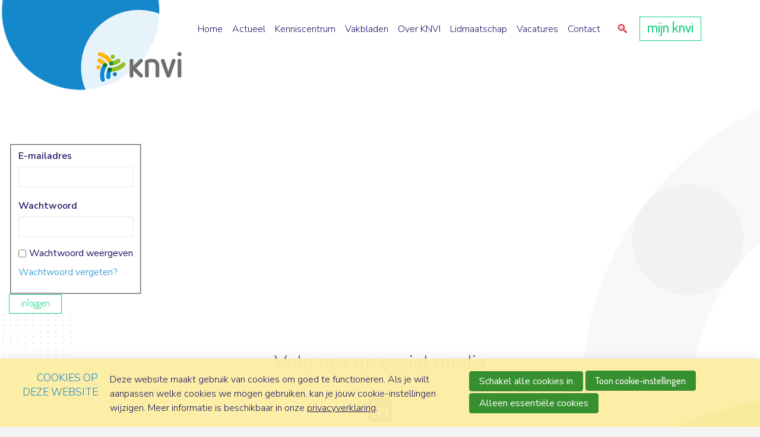

--- FILE ---
content_type: text/html; charset=UTF-8
request_url: https://www.knvi.nl/login?privfail=1&return_uri=%2Flidmaatschap-be%C3%ABindigen
body_size: 5892
content:
<!DOCTYPE html>
<html lang='nl' class='no-js'>
<head>

<script type='text/javascript' src='/ui/uibase/script/setcookie.js?r=2b0fb64fe3071088dc4630093935479cfe20b7f0'></script>
<script type='text/javascript' src='/l/cookie_control/filter/default/6b86b273ff34fce19d6b804eff5a3f5747ada4eaa22f1d49c01e52ddb7875b4b'></script>
<meta itemprop="pb:time" content="1421912243">
 <meta name='generator' content='Procurios' />
    <meta charset='UTF-8' />
    <meta http-equiv='X-UA-Compatible' content='IE=edge' />
    <title>Log in - KNVI</title>
    <meta name='viewport' content='width=device-width, initial-scale=1' />
    <meta name='author' content='' />

    <link rel='apple-touch-icon-precomposed' sizes='57x57' href='/ui/knvi/img/favicon/apple-touch-icon-57x57.png'/>
    <link rel='apple-touch-icon-precomposed' sizes='114x114' href='/ui/knvi/img/favicon/apple-touch-icon-114x114.png'/>
    <link rel='apple-touch-icon-precomposed' sizes='72x72' href='/ui/knvi/img/favicon/apple-touch-icon-72x72.png'/>
    <link rel='apple-touch-icon-precomposed' sizes='144x144' href='/ui/knvi/img/favicon/apple-touch-icon-144x144.png'/>
    <link rel='apple-touch-icon-precomposed' sizes='60x60' href='/ui/knvi/img/favicon/apple-touch-icon-60x60.png'/>
    <link rel='apple-touch-icon-precomposed' sizes='120x120' href='/ui/knvi/img/favicon/apple-touch-icon-120x120.png'/>
    <link rel='apple-touch-icon-precomposed' sizes='76x76' href='/ui/knvi/img/favicon/apple-touch-icon-76x76.png'/>
    <link rel='apple-touch-icon-precomposed' sizes='152x152' href='/ui/knvi/img/favicon/apple-touch-icon-152x152.png'/>
    <link rel='icon' type='image/png' href='/ui/knvi/img/favicon/favicon-196x196.png' sizes='196x196'/>
    <link rel='icon' type='image/png' href='/ui/knvi/img/favicon/favicon-96x96.png' sizes='96x96'/>
    <link rel='icon' type='image/png' href='/ui/knvi/img/favicon/favicon-32x32.png' sizes='32x32'/>
    <link rel='icon' type='image/png' href='/ui/knvi/img/favicon/favicon-16x16.png' sizes='16x16'/>
    <link rel='icon' type='image/png' href='/ui/knvi/img/favicon/favicon-128.png' sizes='128x128'/>
    <meta name='apple-mobile-web-app-title' content='KNVI'>
    <meta name='application-name' content='KNVI'/>
    <meta name='msapplication-TileColor' content='#ffffff'/>
    <meta name='msapplication-TileImage' content='/img/icons/mstile-144x144.png'/>
    <meta name='msapplication-square70x70logo' content='/img/icons/mstile-70x70.png'/>
    <meta name='msapplication-square150x150logo' content='/img/icons/mstile-150x150.png'/>
    <meta name='msapplication-wide310x150logo' content='/img/icons/mstile-310x150.png'/>
    <meta name='msapplication-square310x310logo' content='/img/icons/mstile-310x310.png'/>
    
    
    
<link rel='preload' as='style' href='https://fonts.googleapis.com/css?family=Dosis:300,500|Nunito+Sans:300,300i,400,600,600i&display=swap'>
    <link rel='stylesheet' href='https://fonts.googleapis.com/css?family=Dosis:300,500|Nunito+Sans:300,300i,400,600,600i&display=swap'>

    
<link rel='stylesheet' type='text/css' media='print' href='/cache/2waerpyjaigwg.f8a7ca9472af.css' />
<link rel='stylesheet' type='text/css' media='screen' href='/cache/3eysyu272zcws.f8a7ca9472af.css' />
<link rel='stylesheet' type='text/css' media='screen and (max-width: 1199px)' href='/cache/3oz120g8lzms8.f8a7ca9472af.css' />
<link rel='stylesheet' type='text/css' media='screen and (min-width: 1200px)' href='/cache/1k7f40sw6451r.f8a7ca9472af.css' />
    <style>
        .h1,h1,.h2,h2,.h3,h3,h4,h5 {
        color: var(--blue);
        }
    </style>
    <link rel='stylesheet' type='text/css' media='screen' href='/ui/uibase/style/pbutil.css?rev=936ee22c6760c7601820a01aadeb5a63a9c84a35' />
<script type='text/javascript' src='/ui/uibase/script/prototype/prototype-min.js?rev=2ce7626cd5fcfb3042f3ce6c532d9fd6b7e4e352'></script>
<script type='text/javascript' src='/ui/uibase/droplets/iframe-resizer/child.js?rev=8075597b7937271dad9679269aec91bcab7a61fc'></script>
<script type='text/javascript' src='/ui/uibase/script/pblib/pblib.js?rev=397cb9ef2e7dec4e026c879b0066f2807e007912'></script>

    <script src="/ui/uibase/vendor/procurios/amdLoader/dist/amdLoader.js?rev=b1a6a7ceda19f51c6a18587a2b15ca17675e5d29" data-main data-rev="f8a7ca9472af"></script>
<script type='text/javascript'>var digitalData = {"page":{"attributes":{"PBSiteID":"332"},"pageInfo":{"pageID":"337","pageName":"Log in","language":"nl_NL","breadCrumbs":["Home","Log in"]}},"component":[{"componentInfo":{"componentID":"338","componentName":"Login form"},"attributes":{"componentType":"UserLogin","componentModule":"Relation"}}],"cookiePolicy":{"acceptancePolicy":"optIn","cookieTypeCategory":{"tracking":"tracking","statistics":"tracking","external":"external","functional":"essential"},"allowedCookieTypes":{"functional":true,"preferences":false,"statistics":false,"tracking":false,"external":false}},"pageInstanceID":"production"}</script>
    <script>
        window.dataLayer = window.dataLayer || [];
        function gtag(){ dataLayer.push(arguments); }

        gtag('consent', 'default', {"ad_storage":"denied","ad_user_data":"denied","ad_personalization":"denied","analytics_storage":"denied","functionality_storage":"denied","personalization_storage":"denied","security_storage":"granted"});
    </script>
<script>
    (function(w,d,s,l,i){w[l]=w[l]||[];w[l].push({'gtm.start':
        new Date().getTime(),event:'gtm.js'});var f=d.getElementsByTagName(s)[0],
        j=d.createElement(s),dl=l!='dataLayer'?'&l='+l:'';j.async=true;j.src=
        '//www.googletagmanager.com/gtm.js?id='+i+dl;f.parentNode.insertBefore(j,f);
    })(window,document,'script','dataLayer','GTM-NDCBKHF');
</script>
<link rel='stylesheet' media='screen' href='/ui/uibase/components/form-elements/form-element-password-checker/pbuic-fe-password-checker.css?rev=325edf95d896846197a95ae0c8b04ce3da57b783' type='text/css' />
<script src='/a/userinterface/uibase/components/form-elements/form-element-password-checker/pbuic-fe-password-checker.js?rev=f796dbbcbe95d2018cbd25ce532e4624ebc78457'></script>
<script type='text/javascript'><!--//--><![CDATA[//><!--
require(["domReady"], function (domReady) { domReady(function () { PbLib.UI.formElementPasswordChecker("password", false) }); });
//--><!]]></script>
<link rel='stylesheet' media='screen' href='/a/component/Article-6518/3/knvi/Article.css?rev=4dd13e939d638ad6600e3a1bbd25fb75d26c86d6' type='text/css' />
<link rel='stylesheet' media='screen' href='/files/mod_cookie_control/style/cookie-control.css?rev=47fa83acee758c80248c8a782271fc5d0f928fc4' type='text/css' />
<script src='/a/module/mod_cookie_control/script/cookie-control.js?rev=7bf44ede546893e6962803330cfe9044255e761a'></script>

    
</head>
<body id='variantDefault'
      class='
            body
            variantDefault
            
            --blue
            '
>
<noscript>
    <iframe src="//www.googletagmanager.com/ns.html?id=GTM-NDCBKHF" height="0" width="0" style="display:none; visibility:hidden"></iframe>
</noscript>
<!-- ProBaseSpider noIndex -->
<header class='site__header'>
    <div class='l-container'>
        <div class='t-header__row l-row'>
            <div class='header__logo'>
                <map name='header__logoMap'>
                    <area href='/' title='Naar de homepagina' coords='231,112,97' shape='circle'>
                </map>
                <img src='/ui/knvi/img/logo-header.png' srcset='/ui/knvi/img/logo-header-2x.png 2x' alt='KNVI' width='330' height='212' usemap='#header__logoMap'>
            </div>
            <nav id='navigation' class='header__nav drawerMenu__drawer l-flex-lg' role='navigation'>
                <div class='l-flex l-align-center l-flex-end l-hide-xl'>
                    <a class='myKNVI u-buttonSmall--green l-hide-sm' href='/mijn-knvi'>mijn knvi</a>
                    <a class='header__menuOpener drawerMenu__close icon-menu l-hide-xl' role='button' href='#navigation' title='Hide navigation'>
                        <span class='u-visuallyHidden' aria-hidden='true'>Hide navigation</span>
                    </a>
                </div>
                <div class='header__menu u-list--reset'>
                    <ul><li class="nth-child1">                
            <a href="/">Home</a></li><li class="nth-child2">                
            <a href="/actueel" class="sub">Actueel</a><ul><li class="nth-child1">                
            <a href="/agenda">Agenda</a></li><li class="nth-child2">                
            <a href="/nieuws">Nieuws</a></li><li class="nth-child3">                
            <a href="/knvi-podcast">KNVI Podcast</a></li><li class="nth-child4">                
            <a href="/actueel/knvi-nieuwsbrief">Nieuwsbrief</a></li><li class="nth-child5">                
            <a href="/actueel/boek-smart-humanity">Boek Smart Humanity</a></li><li class="nth-child6 last">                
            <a href="/actueel/stephen-ibaraki">Stephen Ibaraki</a></li></ul></li><li class="nth-child3">                
            <a href="/kenniscentrum">Kenniscentrum</a></li><li class="nth-child4">                
            <a href="/vakbladen">Vakbladen</a></li><li class="nth-child5">                
            <a href="/over-knvi" class="sub">Over KNVI</a><ul><li class="nth-child1">                
            <a href="/over-knvi">Over KNVI</a></li><li class="nth-child2">                
            <a href="/adverteren">Adverteren</a></li><li class="nth-child3 last">                
            <a href="/victorine-van-schaick-fonds">Victorine van Schaick Fonds﻿</a></li></ul></li><li class="nth-child6">                
            <a href="/over-lidmaatschap" class="sub">Lidmaatschap</a><ul><li class="nth-child1">                
            <a href="/over-lidmaatschap">Over</a></li><li class="nth-child2">                
            <a href="/aanmelden">Aanmelden</a></li><li class="nth-child3">                
            <a href="/contributie">Contributie</a></li><li class="nth-child4">                
            <a href="/statuten-en-reglementen">Verenigingsstatuten</a></li><li class="nth-child5">                
            <a href="/privacyverklaring">Privacyverklaring</a></li><li class="nth-child6 last">                
            <a href="/pe-punten">PE-Punten</a></li></ul></li><li class="nth-child7">                
            <a href="/vacatures">Vacatures</a></li><li class="nth-child8 last">                
            <a href="/contact">Contact</a></li></ul>
                    <span class='drawerMenu__back u-buttonSmall l-hide-xl'>Terug</span>
                    <a class='myKNVI u-buttonSmall--green l-hide-xl' href='/mijn-knvi'>mijn knvi</a>
                </div>
                <a class='quickSearchOpener icon-search l-hide-xl-dwn' role='button' href='#quickSearch' title='Direct zoeken'>
                    <span class='u-visuallyHidden' aria-hidden='true'>Direct zoeken</span>
                </a>
                
                
            <!-- ProBaseSpider noIndex -->
            <form method='get' action='/k/searchengine' id='quick-search' class='quickSearch'>
            <fieldset><label for='searchfield'>Zoeken: </label>
            <input id='searchfield' type='text' name='q' value='' />
            <button type='submit'><span class='inner-button'>Zoeken</span></button></fieldset></form>
            <!-- /ProBaseSpider -->
                <div class='l-flex l-align-center l-flex-end l-hide-xl-dwn'>
                    <a class='myKNVI u-buttonSmall--green l-hide-sm' href='/mijn-knvi'>mijn knvi</a>
                    <a class='header__menuOpener drawerMenu__close icon-menu l-hide-xl' role='button' href='#navigation' title='Hide navigation'>
                        <span class='u-visuallyHidden' aria-hidden='true'>Hide navigation</span>
                    </a>
                </div>
            </nav>
        </div>
        
    </div>
    <div class='l-container l-hide-xl'>
        <div class='header__subMenuTop l-row l-flex-end l-align-center'>
            <a class='myKNVI u-buttonSmall--green l-hide-sm' href='/mijn-knvi'>mijn knvi</a>
            <a class='header__menuOpener drawerMenu__opener icon-menu l-hide-xl' role='button' href='#navigation' title='Direct navigeren'>
                <span class='u-visuallyHidden' aria-hidden='true'>Direct navigeren</span>
            </a>
        </div>
    </div>
</header>
<!-- /ProBaseSpider -->
<section class='site__content site__content--topPadding '>
    
    <div class='site__top l-container'>
        <div class='site__topRight'>
            <!-- ProBaseSpider noIndex -->
            
            <!-- /ProBaseSpider -->
            
        </div>
        
    </div>
    <div id='content'>
        
        <div class='site__main'>

    





    <article id='art_338' class='Article Article--snippet'><div class='Article__content'>
                                <form onsubmit='if (this.pbBlocked) return false; this.pbBlocked = true;' class='Form notabs'  accept-charset='UTF-8' enctype='multipart/form-data' method='post' id='loginform' action='/login?privfail=1'><div>
                    <input id='loginform_isSubmitted' type='hidden' name='formdata[isSubmitted_loginform]' value='1' /><button style="overflow: hidden !important; height: 0 !important; width: 0 !important; margin: 0 !important; border: 0 !important; padding: 0 !important; display: block !important;" hidden type="submit" aria-hidden="true" tabindex="-1" onclick="document.getElementById(this.form.id + '_isSubmitted').value=&quot;defaultsubmitplaceholder&quot;"></button><input type='hidden' id='return_uri' name='return_uri' value='/lidmaatschap-beëindigen' /></div><fieldset id='obj_0' class=''><div class='field first'>
	<label for='username' class='field'>E-mailadres</label>

<div class="fieldinput"><input type='text' name='formdata[username]' value='' id='username' autocapitalize="none" class='proFormText w-xlarge' maxlength='255' /></div><div class='field_sep'></div></div><div id='obj_1' class='field last'><label class='field' for='password'>Wachtwoord</label><div class='fieldinput formpanel'><span class="formpanelelement first"><div class="psc-password-input"><input id="password" type="password" name="formdata[password][real]" autocomplete="current-password" class="proFormText proFormPassword w-xlarge" /></div><div class='psc-show-password' hidden><input type='checkbox' id='password-psc-checkbox' name='formdata[password-psc-checkbox][value]' value='1' class='proFormCheckbox ' /><label for='password-psc-checkbox' class='field'>Wachtwoord weergeven</label></div></span><span id="obj_2" class="formpanelelement last"> <a href='/k/n103/profile/lostpw?return_uri=%2Flidmaatschap-be%C3%ABindigen' class='lostPasswordLink'>Wachtwoord vergeten?</a></span></div><div class='field_sep'></div></div></fieldset><div class='submit field last'><div class="fieldinput"><button type='submit' onclick="document.getElementById(this.form.id + '_isSubmitted').value=this.id;" name='formdata[submit]' value='login-submit' id='login-submit'  class='submit pri'  ><span class='inner-button'>Inloggen</span></button></div><div class='field_sep'></div></div></form>
            </div></article>
</div>
        
        
        
    </div>
    <div class='site__socials l-container'>
        <h3 class='h2 site__socials__title'>Volg ons op social media</h3>
        <ul class='socials'>
            
            
            <li class='socials__item'><a class='socials__button icon-linkedin' href='https://www.linkedin.com/in/knvi-nl-9175994' target='_blank'><span class='u-visuallyHidden'>LinkedIn</span></a></li>
            
            
        </ul>
    </div>
    <div class='site__toTop'>
        <a href='#variantDefault' role='button' aria-label='Scroll naar boven' class='icon-angle-up'>
            <span class='u-visuallyHidden' aria-hidden='true'>Naar begin van de pagina</span>
        </a>
    </div>
</section>
<footer class='site__footer'>
    <div class='l-container'>
        <div class='l-row'>
            <div class='site__footerContent'>
                <img class='' src='/ui/knvi/img/logo-footer.png' alt='KNVI'>
                <p>©2025 Koninklijke Nederlandse Vereniging van Informatieprofessionals. Alle rechten voorbehouden.<br></p>
                <p>In het kader van onze dienstverlening verwerken wij persoonsgegevens. In onze <b><a href='/privacyverklaring'>privacyverklaring</a></b> informeren wij je over hoe wij met persoonsgegevens omgaan.</p>
                <div class='footer__menu u-list--reset'>
                    <ul><li class="nth-child1">                
            <a href="/over-knvi">Over ons</a></li><li class="nth-child2 last">                
            <a href="/contact">Contact</a></li></ul>
                </div>
            </div>
        </div>
    </div>
</footer>
<div class='site__toTop'>
    <a href='#variantDefault' role='button' aria-label='Scroll naar boven' class='icon-angle-up'>
        <span class='u-visuallyHidden' aria-hidden='true'>Naar begin van de pagina</span>
    </a>
</div>

<script src='/cache/1_39u88spbbgsgo.f8a7ca9472af.js'></script>




<!-- ProBaseSpider noIndex noLinks -->
<div id="scms-cc-cookie-bar" class='scms-cookie-control'>
    <div class="cb-content-container">
        <div class="cb-content-row cb-content-row-1 cb-clearfix">
            <div class="cb-notice cb-content cb-content-left">
                <h2>Cookies op deze website</h2>
                <div class="cb-inner-content">
                                            <p><p>Deze website maakt gebruik van cookies om goed te functioneren. Als je wilt aanpassen welke cookies we mogen gebruiken, kan je jouw cookie-instellingen wijzigen. Meer informatie is beschikbaar in onze <a href='/privacy'>privacyverklaring</a>.</p></p>
                                    </div>
            </div>
            <div class="cb-buttons cb-content cb-content-right">
                <div class="cb-inner-content">
                                            <p>
                            <a href="/l/cookie_control/accept-cookies/all?u=AdUl0lxPH9%7EwRgoq0AOlo5DxeOF6GDcqxqIGTXMk0zh3qZgxoXqQdQcTU5pQWdaSQA--" class="CookiesOK cb-button-primary cb-button" rel="nofollow">Schakel alle cookies in</a>
                            <button id="cd-settings-button" class="cb-button-primary cb-button">Toon cookie-instellingen</button>
                            <a href="/l/cookie_control/decline-cookies?u=AdUl0lxPH9%7EwRgoq0AOlo5DxeOF6GDcqxjEN29iQ3vWLzZyUo_OdBuBcOj5qaP2FFw--" class="cb-button-primary cb-button" rel="nofollow">Alleen essentiële cookies</a>
                        </p>
                                    </div>
            </div>
        </div>
        <div class="cb-content-row cb-content-row-2 cb-clearfix">
            <div class="cb-cookie-settings cb-content">
                <h2>Jouw cookie-instellingen</h2>
                <div class="cb-inner-content">
                    <form action="/l/cookie_control/accept-cookies?u=AdUl0lxPH9%7EwRgoq0AOlo5DxeOF6GDcqxv666RgXnKzWTOPFThjryFDupqbLbxhgbg--" method="post">
                        <fieldset>
                            <ol>
                                                            <li class="cb-cookies-always-on">
                                    <label for="cb-essential">
                                        <input type="checkbox" id="cb-essential" name="cookie-policy-category-1" class="cb-onoffswitch-checkbox" disabled="disabled" checked />
                                        <span>Strikt noodzakelijk</span>
                                    </label>
                                    <p>Je ontvangt strikt noodzakelijke cookies, omdat ze nodig zijn voor het juist functioneren van deze website. Deze cookies kun je niet uitschakelen.</p>
                                </li>
                                                            <li>
                                    <label for="cb-preferences">
                                        <input type="checkbox" id="cb-preferences" name="cookie-policy-category-8" class="cb-onoffswitch-checkbox" />
                                        <span>Voorkeuren</span>
                                    </label>
                                    <p>Deze website slaat jouw voorkeuren op zodat deze bij een volgend bezoek kunnen worden toegepast.</p>
                                </li>
                                                            <li>
                                    <label for="cb-analysis">
                                        <input type="checkbox" id="cb-analysis" name="cookie-policy-category-16" class="cb-onoffswitch-checkbox" />
                                        <span>Analyse</span>
                                    </label>
                                    <p>Deze website analyseert het gebruik ervan, zodat we functionaliteit daarop kunnen aanpassen en verbeteren. De gegevens zijn anoniem.</p>
                                </li>
                                                            <li>
                                    <label for="cb-tracking">
                                        <input type="checkbox" id="cb-tracking" name="cookie-policy-category-2" class="cb-onoffswitch-checkbox" />
                                        <span>Tracking</span>
                                    </label>
                                    <p>Deze website analyseert je bezoek om de inhoud beter op jouw behoeften af te stemmen.</p>
                                </li>
                                                            <li>
                                    <label for="cb-external">
                                        <input type="checkbox" id="cb-external" name="cookie-policy-category-4" class="cb-onoffswitch-checkbox" />
                                        <span>Extern</span>
                                    </label>
                                    <p>Deze website maakt gebruik van externe functionaliteit, zoals Social Media deelmogelijkheden.</p>
                                </li>
                                                        </ol>
                        </fieldset>
                        <p>
                            <button class="cb-button-primary cb-button">Opslaan en sluiten</button>
                        </p>
                    </form>
                </div>
            </div>
        </div>
    </div>
</div>
<!-- /ProBaseSpider -->

</body>
</html>
